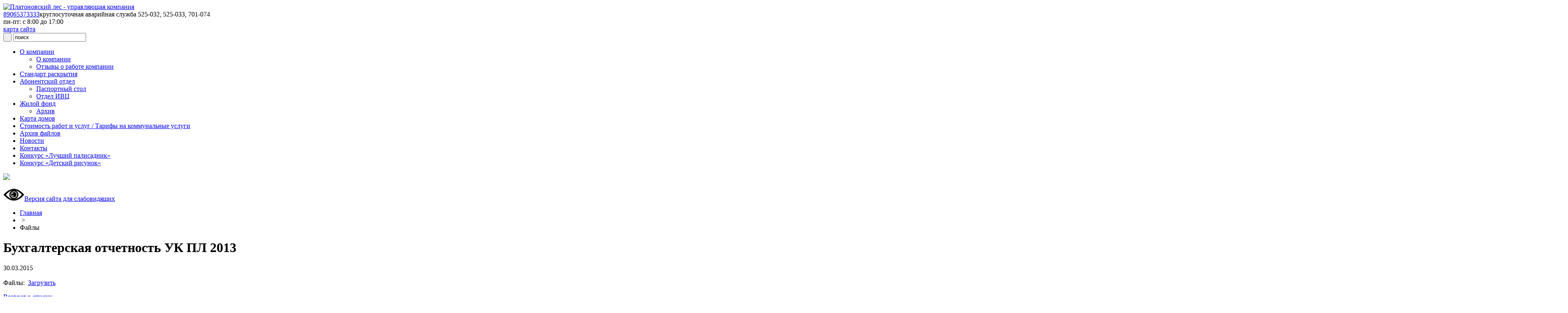

--- FILE ---
content_type: text/html; charset=UTF-8
request_url: http://platonovles.ru/files/386/
body_size: 4249
content:
<!DOCTYPE html>
<html style="--pos-banner-fluid-36__grid-template-columns:1fr 292px;">
<head>
    <meta http-equiv="X-UA-Compatible" content="IE=100">    
    <title>Бухгалтерская отчетность УК ПЛ 2013</title>
    <link href="/bitrix/templates/platonov-new/template_styles.css" rel="stylesheet" />
    <meta http-equiv="Content-Type" content="text/html; charset=UTF-8" />
<meta name="robots" content="index, follow" />
<meta name="keywords" content="1С-Битрикс, CMS, PHP, bitrix, система управления контентом" />
<meta name="description" content="1С-Битрикс: Управление сайтом" />
<link href="/bitrix/js/main/core/css/core.css?1364472380" type="text/css" rel="stylesheet" />
<link href="/bitrix/templates/platonov-new/js/jquery.bxslider.css?1417633764" type="text/css" rel="stylesheet" />
<link href="/bitrix/templates/platonov-new/js/jquery.jscrollpane.css?1417515429" type="text/css" rel="stylesheet" />
<link href="/bitrix/templates/platonov-new/highslide/highslide.css?1470645224" type="text/css" rel="stylesheet" />
<link href="/bitrix/templates/platonov-new/js/owl-carousel/owl.carousel.css?1471343596" type="text/css" rel="stylesheet" />
<link href="/bitrix/templates/platonov-new/components/bitrix/menu/leftmenu/style.css?1417639833" type="text/css" rel="stylesheet" />
<link href="/bitrix/templates/platonov-new/components/bitrix/breadcrumb/template/style.css?1418241282" type="text/css" rel="stylesheet" />
<link href="/bitrix/components/bitrix/news/templates/.default/bitrix/news.detail/.default/style.css?1364471862" type="text/css" rel="stylesheet" />
<link href="/bitrix/templates/platonov-new/components/bitrix/news.list/news-platonovles/style.css?1417546734" type="text/css" rel="stylesheet" />
<link href="/bitrix/templates/platonov-new/template_styles.css?1755518335" type="text/css" rel="stylesheet" />

<script type="text/javascript" src="/bitrix/js/main/core/core.js?1399376642"></script>
<script type="text/javascript">(window.BX||top.BX).message({'LANGUAGE_ID':'ru','FORMAT_DATE':'DD.MM.YYYY','FORMAT_DATETIME':'DD.MM.YYYY HH:MI:SS','COOKIE_PREFIX':'BITRIX_SM','USER_ID':'','SERVER_TIME':'1768882888','SERVER_TZ_OFFSET':'10800','USER_TZ_OFFSET':'0','USER_TZ_AUTO':'Y','bitrix_sessid':'76e35904d1341c1a7287ce61478e8536','SITE_ID':'s1'});(window.BX||top.BX).message({'JS_CORE_LOADING':'Загрузка...','JS_CORE_NO_DATA':'- Нет данных -','JS_CORE_WINDOW_CLOSE':'Закрыть','JS_CORE_WINDOW_EXPAND':'Развернуть','JS_CORE_WINDOW_NARROW':'Свернуть в окно','JS_CORE_WINDOW_SAVE':'Сохранить','JS_CORE_WINDOW_CANCEL':'Отменить','JS_CORE_H':'ч','JS_CORE_M':'м','JS_CORE_S':'с','JSADM_AI_HIDE_EXTRA':'Скрыть лишние','JSADM_AI_ALL_NOTIF':'Показать все','JSADM_AUTH_REQ':'Требуется авторизация!','JS_CORE_WINDOW_AUTH':'Войти','JS_CORE_IMAGE_FULL':'Полный размер'});</script>
<script type="text/javascript" src="/bitrix/js/main/core/core_ajax.js?1399376637"></script>
<script type="text/javascript" src="/bitrix/js/main/session.js?1364471852"></script>
<script type="text/javascript">
bxSession.Expand(1440, '76e35904d1341c1a7287ce61478e8536', false, '6c51558eb1230ecae2f978f8404f8ed5');
</script>
<script type="text/javascript" src="/bitrix/templates/platonov-new/js/jquery-1.11.1.min.js?1417515429"></script>
<script type="text/javascript" src="/bitrix/templates/platonov-new/js/init.js?1418242281"></script>
<script type="text/javascript" src="/bitrix/templates/platonov-new/js/jquery.bxslider.js?1417515429"></script>
<script type="text/javascript" src="/bitrix/templates/platonov-new/js/jquery.jscrollpane.min.js?1417515430"></script>
<script type="text/javascript" src="/bitrix/templates/platonov-new/js/jquery.mousewheel.js?1417515430"></script>
<script type="text/javascript" src="/bitrix/templates/platonov-new/highslide/highslide-full.packed.js?1470645224"></script>
<script type="text/javascript" src="/bitrix/templates/platonov-new/js/owl-carousel/owl.carousel.min.js?1471343596"></script>
<script type="text/javascript" src="/bitrix/templates/platonov-new/js/dop-version-full.min.js?1573123270"></script>
     
    <!--[if IE]>
        <link rel="stylesheet" type="text/css" href="css/ie_style.css">
    <![endif]-->   
     
       
       
    <!-- the jScrollPane script --> 
            	    	            	<script>
	hs.graphicsDir = '/bitrix/templates/platonov-new/highslide/graphics/';  
	hs.outlineType = 'rounded-white';  
	hs.numberOfImagesToPreload = 0;  
	hs.showCredits = false;  
	hs.allowSizeReduction = true;  
	hs.dimmingOpacity = 0.8; 
	</script>	
</head>
<body>
<div id="header-content">
    <div id="header">
        <div id="logo"><a href="/"><img src="/bitrix/templates/platonov-new/images/platonov-logo-new.png" alt="Платоновский лес - управляющая компания" title="Платоновский лес - управляющая компания"/></a></div>
        <div id="info">
            <div id="pt">
                <div id="phone"><a href="tel:+79065373333">89065373333</a><span>круглосуточная аварийная служба</span>
525-032, 525-033, 701-074</div>
                <div id="times">пн-пт: с 8:00 до 17:00</div>
            </div>
            <div id="sitemap"><a href="/sitemap/">карта сайта</a></div>
            
            
<div id="srch">
<form action="/search/index.php">                                                                          
    <input name="s" type="submit" value="&nbsp;" />
    <input type="text" name="q" value="поиск" onfocus="this.value='';" onblur="if(this.value=='') this.value='поиск';">
</form>
</div> 
            
        </div>
    </div>     
    
    <div id="content">
        <div id="left-column">
            <div id="menu">
                
    
<ul>

			<li><a href="/about/">О компании</a></li>
		
<ul class='submenu'>			<li><a href="/about/">О компании</a></li>
		
			<li><a href="/about/blag.php">Отзывы о работе компании</a></li>
		
</ul>			<li><a href="/standart-raskrytya/">Стандарт раскрытия</a></li>
		
			<li><a href="/the-subscribers-department/">Абонентский отдел</a></li>
		
<ul class='submenu'>			<li><a href="/the-subscribers-department/passport-desk/">Паспортный стол</a></li>
		
			<li><a href="/the-subscribers-department/department-of-data-processing-centre/">Отдел ИВЦ</a></li>
		
</ul>			<li><a href="/housing/">Жилой фонд</a></li>
		
<ul class='submenu'>			<li><a href="/housing/archiv/">Архив</a></li>
		
</ul>			<li><a href="/maphouse/">Карта домов</a></li>
		
			<li><a href="/services/">Стоимость работ и услуг / Тарифы на коммунальные услуги</a></li>
		
			<li><a href="/files/" class="selected">Архив файлов</a></li>
		
			<li><a href="/news/">Новости</a></li>
		
			<li><a href="/contacts/">Контакты</a></li>
		
			<li><a href="/konkurs-luschii-polisadnik/">Конкурс «Лучший палисадник»</a></li>
		
			<li><a href="/konkurs-detskii-risunok/">Конкурс «Детский рисунок»</a></li>
		

</ul>
   
<a href="https://online.sberbank.ru"><img src="/upload/SBOnline.png"></p></a>

<a id="specialButton" href="#"><img src="/images/special.png" alt="ВЕРСИЯ ДЛЯ СЛАБОВИДЯЩИХ" title="ВЕРСИЯ ДЛЯ СЛАБОВИДЯЩИХ"><span>Версия сайта для слабовидящих</span></a>
            </div>
        </div>    
        <div id="right-column">
            <div id="content-text">
                
                                    <ul class="breadcrumb-navigation"><li><a href="/" title="Главная">Главная</a></li><li><span>&nbsp;&gt;&nbsp;</span></li><li>Файлы</li></ul>                    <h1>Бухгалтерская отчетность УК ПЛ 2013</h1><div class="clear"></div>
                                
                
                <div class="news-detail">
				<span class="news-date-time">30.03.2015</span>
								<div style="clear:both"></div>
	<br />
		
		Файлы:&nbsp;
					<a href="/upload/iblock/a80/Бухгалтерская отчетность УК ПЛ 2013.zip">Загрузить</a>				<br />
		</div>
<p><a href="/files/">Возврат к списку</a></p>
                                  
                <div class="m30 clear">&nbsp;</div> 
                <div style="bottom:20px;width:630px">
                    <div class="h1 m10"><a href="/news/">Новости</a></div>
                    <div id="box-news">
    <div id="white-shadow-1">&nbsp;</div>
    <div id="white-shadow-2">&nbsp;</div>
    <div id="news_block" class="scroll-pane horizontal-only"> 
        <div style="width: 3800px;"> 

	<div class="item">
        <div class="date">27 Июня 2017</div>
        <div class="anonce"><a href="/news/618/">Приказ 44 от 30 мая 2017 года</a></div>
    </div> 
	<div class="item">
        <div class="date">22 Июня 2017</div>
        <div class="anonce"><a href="/news/617/">Тарифы для населения на коммунальные у</a></div>
    </div> 
	<div class="item">
        <div class="date">28 Февраля 2017</div>
        <div class="anonce"><a href="/news/556/">Уважаемый собственник!</a></div>
    </div> 
	<div class="item">
        <div class="date">28 Декабря 2016</div>
        <div class="anonce"><a href="/news/555/">Уважаемые собственники!</a></div>
    </div> 
	<div class="item">
        <div class="date">31 Августа 2016</div>
        <div class="anonce"><a href="/news/554/">В Туле проходит месячник открытости уп</a></div>
    </div> 
	<div class="item">
        <div class="date">25 Апреля 2016</div>
        <div class="anonce"><a href="/news/516/">Лицензия на осуществлении эксплуатации</a></div>
    </div> 
	<div class="item">
        <div class="date">25 Апреля 2016</div>
        <div class="anonce"><a href="/news/515/">Удостоверение о повышении квалификации</a></div>
    </div> 
	<div class="item">
        <div class="date">3 Декабря 2015</div>
        <div class="anonce"><a href="/news/463/">ЧТО БУДЕТ, ЕСЛИ НЕ ОПЛАЧИВАТЬ ЖКУ?</a></div>
    </div> 
	<div class="item">
        <div class="date">1 Декабря 2015</div>
        <div class="anonce"><a href="/news/464/">ИЗМЕНЕНИЕ ТАРИФА НА СОДЕРЖАНИЕ И ОБСЛУ</a></div>
    </div> 
	<div class="item">
        <div class="date">30 Ноября 2015</div>
        <div class="anonce"><a href="/news/466/">ВКЛЮЧЕНИЕ ДОПОЛНИТЕЛЬНЫХ ВИДОВ РАБОТ В</a></div>
    </div> 
	<div class="item">
        <div class="date">30 Ноября 2015</div>
        <div class="anonce"><a href="/news/465/">ПРЕДОТВРАЩЕНИЕ ТЕРРОРИСТИЧЕСКИХ АКТОВ </a></div>
    </div> 
	<div class="item">
        <div class="date">9 Ноября 2015</div>
        <div class="anonce"><a href="/news/462/">Готовность к отопительному сезону</a></div>
    </div> 
	<div class="item">
        <div class="date">4 Сентября 2015</div>
        <div class="anonce"><a href="/news/459/">Официальное письмо</a></div>
    </div> 
	<div class="item">
        <div class="date">1 Сентября 2015</div>
        <div class="anonce"><a href="/news/467/">ПРИМЕНЕНИЕ ПОВЫШАЮЩИХ КОЭФФИЦИЕНТОВ НА</a></div>
    </div> 
	<div class="item">
        <div class="date">13 Августа 2015</div>
        <div class="anonce"><a href="/news/458/">Постановление 24.2</a></div>
    </div> 
	<div class="item">
        <div class="date">13 Августа 2015</div>
        <div class="anonce"><a href="/news/456/">Постановление 24.1</a></div>
    </div> 
	<div class="item">
        <div class="date">13 Августа 2015</div>
        <div class="anonce"><a href="/news/454/">Приказ 63 (нормативы)</a></div>
    </div> 
	<div class="item">
        <div class="date">13 Августа 2015</div>
        <div class="anonce"><a href="/news/452/">Об установлении цен (тарифов) на элект</a></div>
    </div> 
	<div class="item">
        <div class="date">13 Августа 2015</div>
        <div class="anonce"><a href="/news/450/">Сведения об оказываемых коммунальных у</a></div>
    </div> 
	<div class="item">
        <div class="date">5 Февраля 2015</div>
        <div class="anonce"><a href="/news/295/">Нормативы потребления коммунальных усл</a></div>
    </div> 
        </div>
    </div>
</div>
                </div>
                 
            </div>
        </div>    
    </div>
</div>

<div id="footer">
    <div id="logo-footer"><img src="/bitrix/templates/platonov-new/images/platonov-logo-new.png"></div>   
    <div id="copyright-footer">
        <div id="phone"><a href="tel:+79065373333">89065373333</a><span>круглосуточная аварийная служба</span>
525-032, 525-033, 701-074</div>   
        <div id="copy">г. Тула, Проспект Ленина, 112, 3 этаж</div>   
    </div>
</div>
<script> 
(function(d, t, p) { 
var j = d.createElement(t); j.async = true; j.type = "text/javascript"; 
j.src = ("https:" == p ? "https:" : "http:") + "//stat.sputnik.ru/cnt.js"; 
var s = d.getElementsByTagName(t)[0]; s.parentNode.insertBefore(j, s); 
})(document, "script", document.location.protocol); 
</script>
</body>
</html>